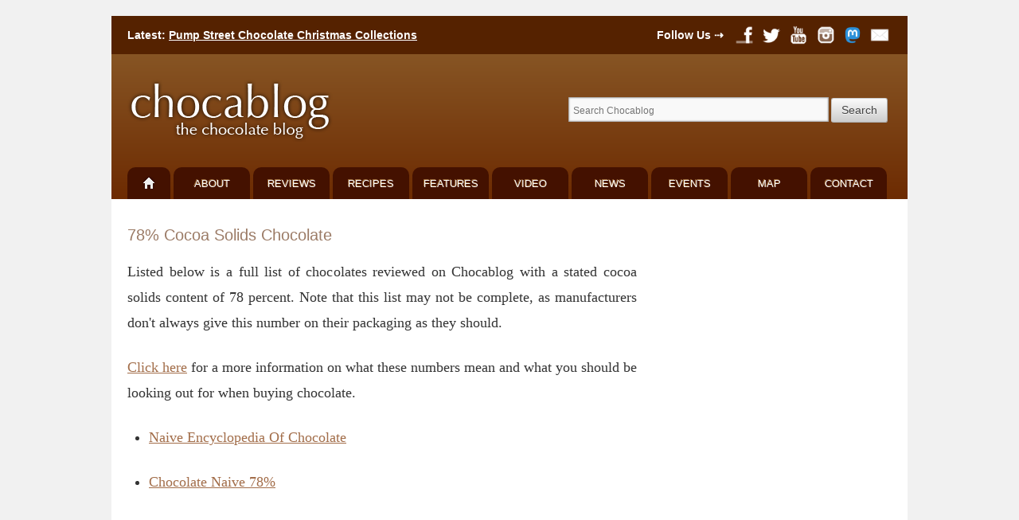

--- FILE ---
content_type: text/html; charset=utf-8
request_url: https://www.google.com/recaptcha/api2/aframe
body_size: 266
content:
<!DOCTYPE HTML><html><head><meta http-equiv="content-type" content="text/html; charset=UTF-8"></head><body><script nonce="Yt-MFOa319a_T-y78Woj6g">/** Anti-fraud and anti-abuse applications only. See google.com/recaptcha */ try{var clients={'sodar':'https://pagead2.googlesyndication.com/pagead/sodar?'};window.addEventListener("message",function(a){try{if(a.source===window.parent){var b=JSON.parse(a.data);var c=clients[b['id']];if(c){var d=document.createElement('img');d.src=c+b['params']+'&rc='+(localStorage.getItem("rc::a")?sessionStorage.getItem("rc::b"):"");window.document.body.appendChild(d);sessionStorage.setItem("rc::e",parseInt(sessionStorage.getItem("rc::e")||0)+1);localStorage.setItem("rc::h",'1768677072529');}}}catch(b){}});window.parent.postMessage("_grecaptcha_ready", "*");}catch(b){}</script></body></html>